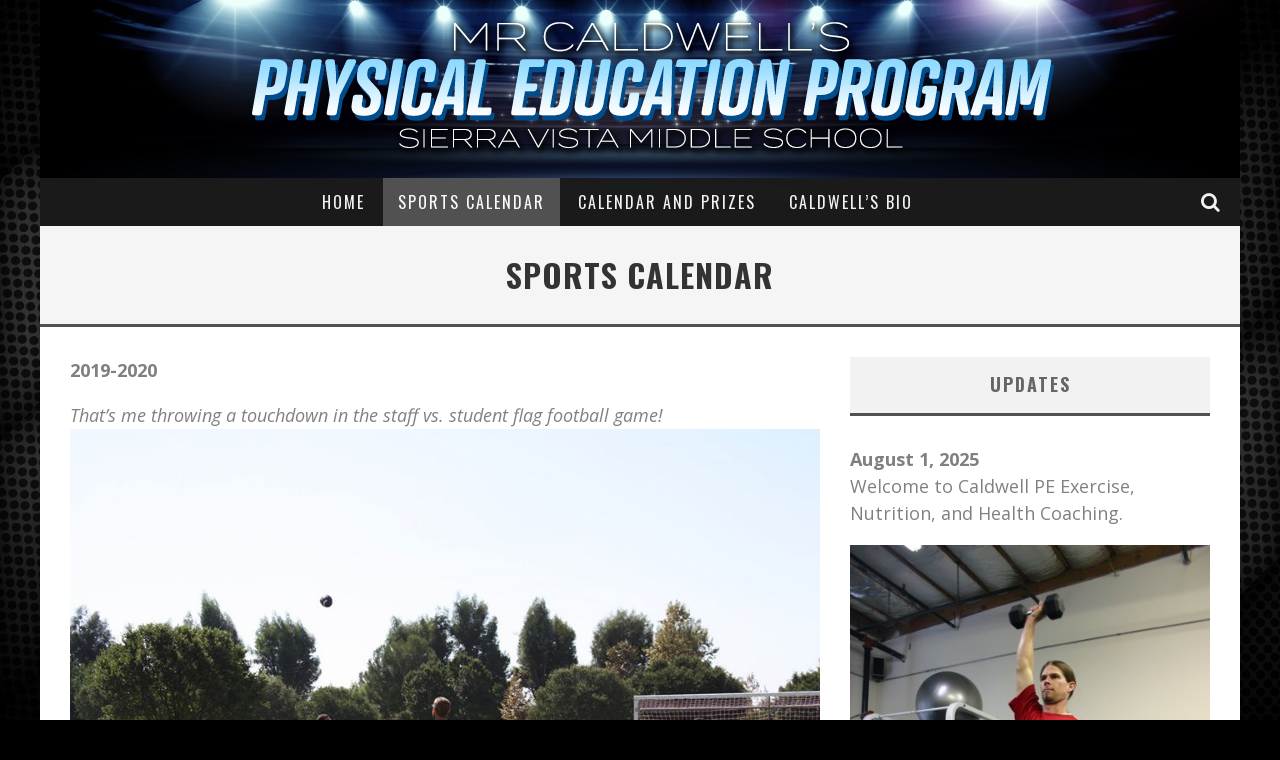

--- FILE ---
content_type: text/html; charset=UTF-8
request_url: http://caldwellpe.com/sports-calendar/
body_size: 7682
content:

<!DOCTYPE html>

<!--[if lt IE 7]><html lang="en-US" class="no-js lt-ie9 lt-ie8 lt-ie7"> <![endif]-->
<!--[if (IE 7)&!(IEMobile)]><html lang="en-US" class="no-js lt-ie9 lt-ie8"><![endif]-->
<!--[if (IE 8)&!(IEMobile)]><html lang="en-US" class="no-js lt-ie9"><![endif]-->
<!--[if gt IE 8]><!--> <html lang="en-US" class="no-js"><!--<![endif]-->

	<head>

		<meta charset="utf-8">

		<!-- Google Chrome Frame for IE -->
		<!--[if IE]><meta http-equiv="X-UA-Compatible" content="IE=edge" /><![endif]-->
		<!-- mobile meta -->
                    <meta name="viewport" content="width=device-width, initial-scale=1.0"/>
        
		<link rel="pingback" href="http://caldwellpe.com/xmlrpc.php">

		
		<!-- head functions -->
		<title>Sports Calendar &#8211; Mr. Caldwell&#039;s PE Program</title>
<link rel='dns-prefetch' href='//s0.wp.com' />
<link rel='dns-prefetch' href='//secure.gravatar.com' />
<link rel='dns-prefetch' href='//fonts.googleapis.com' />
<link rel='dns-prefetch' href='//s.w.org' />
<link rel="alternate" type="application/rss+xml" title="Mr. Caldwell&#039;s PE Program &raquo; Feed" href="http://caldwellpe.com/feed/" />
<link rel="alternate" type="application/rss+xml" title="Mr. Caldwell&#039;s PE Program &raquo; Comments Feed" href="http://caldwellpe.com/comments/feed/" />
<link rel="alternate" type="application/rss+xml" title="Mr. Caldwell&#039;s PE Program &raquo; Sports Calendar Comments Feed" href="http://caldwellpe.com/sports-calendar/feed/" />
		<script type="text/javascript">
			window._wpemojiSettings = {"baseUrl":"https:\/\/s.w.org\/images\/core\/emoji\/11.2.0\/72x72\/","ext":".png","svgUrl":"https:\/\/s.w.org\/images\/core\/emoji\/11.2.0\/svg\/","svgExt":".svg","source":{"concatemoji":"http:\/\/caldwellpe.com\/wp-includes\/js\/wp-emoji-release.min.js?ver=5.1.19"}};
			!function(e,a,t){var n,r,o,i=a.createElement("canvas"),p=i.getContext&&i.getContext("2d");function s(e,t){var a=String.fromCharCode;p.clearRect(0,0,i.width,i.height),p.fillText(a.apply(this,e),0,0);e=i.toDataURL();return p.clearRect(0,0,i.width,i.height),p.fillText(a.apply(this,t),0,0),e===i.toDataURL()}function c(e){var t=a.createElement("script");t.src=e,t.defer=t.type="text/javascript",a.getElementsByTagName("head")[0].appendChild(t)}for(o=Array("flag","emoji"),t.supports={everything:!0,everythingExceptFlag:!0},r=0;r<o.length;r++)t.supports[o[r]]=function(e){if(!p||!p.fillText)return!1;switch(p.textBaseline="top",p.font="600 32px Arial",e){case"flag":return s([55356,56826,55356,56819],[55356,56826,8203,55356,56819])?!1:!s([55356,57332,56128,56423,56128,56418,56128,56421,56128,56430,56128,56423,56128,56447],[55356,57332,8203,56128,56423,8203,56128,56418,8203,56128,56421,8203,56128,56430,8203,56128,56423,8203,56128,56447]);case"emoji":return!s([55358,56760,9792,65039],[55358,56760,8203,9792,65039])}return!1}(o[r]),t.supports.everything=t.supports.everything&&t.supports[o[r]],"flag"!==o[r]&&(t.supports.everythingExceptFlag=t.supports.everythingExceptFlag&&t.supports[o[r]]);t.supports.everythingExceptFlag=t.supports.everythingExceptFlag&&!t.supports.flag,t.DOMReady=!1,t.readyCallback=function(){t.DOMReady=!0},t.supports.everything||(n=function(){t.readyCallback()},a.addEventListener?(a.addEventListener("DOMContentLoaded",n,!1),e.addEventListener("load",n,!1)):(e.attachEvent("onload",n),a.attachEvent("onreadystatechange",function(){"complete"===a.readyState&&t.readyCallback()})),(n=t.source||{}).concatemoji?c(n.concatemoji):n.wpemoji&&n.twemoji&&(c(n.twemoji),c(n.wpemoji)))}(window,document,window._wpemojiSettings);
		</script>
		<style type="text/css">
img.wp-smiley,
img.emoji {
	display: inline !important;
	border: none !important;
	box-shadow: none !important;
	height: 1em !important;
	width: 1em !important;
	margin: 0 .07em !important;
	vertical-align: -0.1em !important;
	background: none !important;
	padding: 0 !important;
}
</style>
	<link rel='stylesheet' id='wp-block-library-css'  href='http://caldwellpe.com/wp-includes/css/dist/block-library/style.min.css?ver=5.1.19' type='text/css' media='all' />
<link rel='stylesheet' id='dashicons-css'  href='http://caldwellpe.com/wp-includes/css/dashicons.min.css?ver=5.1.19' type='text/css' media='all' />
<link rel='stylesheet' id='jetpack-widget-social-icons-styles-css'  href='http://caldwellpe.com/wp-content/plugins/jetpack/modules/widgets/social-icons/social-icons.css?ver=20170506' type='text/css' media='all' />
<link rel='stylesheet' id='cb-main-stylesheet-css'  href='http://caldwellpe.com/wp-content/themes/valenti/library/css/style.min.css?ver=5.5.4' type='text/css' media='all' />
<link rel='stylesheet' id='cb-font-stylesheet-css'  href='//fonts.googleapis.com/css?family=Oswald%3A400%2C700%2C400italic%7COpen+Sans%3A400%2C700%2C400italic&#038;subset=greek%2Cgreek-ext&#038;ver=5.5.4' type='text/css' media='all' />
<!--[if lt IE 9]>
<link rel='stylesheet' id='cb-ie-only-css'  href='http://caldwellpe.com/wp-content/themes/valenti/library/css/ie.css?ver=5.5.4' type='text/css' media='all' />
<![endif]-->
<link rel='stylesheet' id='jetpack_css-css'  href='http://caldwellpe.com/wp-content/plugins/jetpack/css/jetpack.css?ver=6.5.4' type='text/css' media='all' />
<script type='text/javascript' src='http://caldwellpe.com/wp-includes/js/jquery/jquery.js?ver=1.12.4'></script>
<script type='text/javascript' src='http://caldwellpe.com/wp-includes/js/jquery/jquery-migrate.min.js?ver=1.4.1'></script>
<script type='text/javascript' src='http://caldwellpe.com/wp-content/themes/valenti/library/js/modernizr.custom.min.js?ver=2.6.2'></script>
<link rel='https://api.w.org/' href='http://caldwellpe.com/wp-json/' />
<link rel="EditURI" type="application/rsd+xml" title="RSD" href="http://caldwellpe.com/xmlrpc.php?rsd" />
<link rel="wlwmanifest" type="application/wlwmanifest+xml" href="http://caldwellpe.com/wp-includes/wlwmanifest.xml" /> 
<meta name="generator" content="WordPress 5.1.19" />
<link rel="canonical" href="http://caldwellpe.com/sports-calendar/" />
<link rel='shortlink' href='https://wp.me/PadUyz-9' />
<link rel="alternate" type="application/json+oembed" href="http://caldwellpe.com/wp-json/oembed/1.0/embed?url=http%3A%2F%2Fcaldwellpe.com%2Fsports-calendar%2F" />
<link rel="alternate" type="text/xml+oembed" href="http://caldwellpe.com/wp-json/oembed/1.0/embed?url=http%3A%2F%2Fcaldwellpe.com%2Fsports-calendar%2F&#038;format=xml" />

<link rel='dns-prefetch' href='//v0.wordpress.com'/>
<style type='text/css'>img#wpstats{display:none}</style><style>.cb-base-color, .cb-overlay-stars .fa-star, #cb-vote .fa-star, .cb-review-box .cb-score-box, .bbp-submit-wrapper button, .bbp-submit-wrapper button:visited, .buddypress .cb-cat-header #cb-cat-title a,  .buddypress .cb-cat-header #cb-cat-title a:visited, .woocommerce .star-rating:before, .woocommerce-page .star-rating:before, .woocommerce .star-rating span, .woocommerce-page .star-rating span, .woocommerce .stars a {
            color:#515151;
        }#cb-search-modal .cb-header, .cb-join-modal .cb-header, .lwa .cb-header, .cb-review-box .cb-score-box, .bbp-submit-wrapper button, #buddypress button:hover, #buddypress a.button:hover, #buddypress a.button:focus, #buddypress input[type=submit]:hover, #buddypress input[type=button]:hover, #buddypress input[type=reset]:hover, #buddypress ul.button-nav li a:hover, #buddypress ul.button-nav li.current a, #buddypress div.generic-button a:hover, #buddypress .comment-reply-link:hover, #buddypress .activity-list li.load-more:hover, #buddypress #groups-list .generic-button a:hover {
            border-color: #515151;
        }.cb-sidebar-widget .cb-sidebar-widget-title, .cb-multi-widget .tabbernav .tabberactive, .cb-author-page .cb-author-details .cb-meta .cb-author-page-contact, .cb-about-page .cb-author-line .cb-author-details .cb-meta .cb-author-page-contact, .cb-page-header, .cb-404-header, .cb-cat-header, #cb-footer #cb-widgets .cb-footer-widget-title span, #wp-calendar caption, .cb-tabs ul .current, .cb-tabs ul .ui-state-active, #bbpress-forums li.bbp-header, #buddypress #members-list .cb-member-list-box .item .item-title, #buddypress div.item-list-tabs ul li.selected, #buddypress div.item-list-tabs ul li.current, #buddypress .item-list-tabs ul li:hover, .woocommerce div.product .woocommerce-tabs ul.tabs li.active {
            border-bottom-color: #515151 ;
        }#cb-main-menu .current-post-ancestor, #cb-main-menu .current-menu-item, #cb-main-menu .current-menu-ancestor, #cb-main-menu .current-post-parent, #cb-main-menu .current-menu-parent, #cb-main-menu .current_page_item, #cb-main-menu .current-page-ancestor, #cb-main-menu .current-category-ancestor, .cb-review-box .cb-bar .cb-overlay span, #cb-accent-color, .cb-highlight, #buddypress button:hover, #buddypress a.button:hover, #buddypress a.button:focus, #buddypress input[type=submit]:hover, #buddypress input[type=button]:hover, #buddypress input[type=reset]:hover, #buddypress ul.button-nav li a:hover, #buddypress ul.button-nav li.current a, #buddypress div.generic-button a:hover, #buddypress .comment-reply-link:hover, #buddypress .activity-list li.load-more:hover, #buddypress #groups-list .generic-button a:hover {
            background-color: #515151;
        }</style><!-- Body BG --><style>body { background-color: #000000;}</style><style type="text/css">
                                                 body, #respond { font-family: 'Open Sans', sans-serif; }
                                                 h1, h2, h3, h4, h5, h6, .h1, .h2, .h3, .h4, .h5, .h6, #cb-nav-bar #cb-main-menu ul li > a, .cb-author-posts-count, .cb-author-title, .cb-author-position, .search  .s, .cb-review-box .cb-bar, .cb-review-box .cb-score-box, .cb-review-box .cb-title, #cb-review-title, .cb-title-subtle, #cb-top-menu a, .tabbernav, #cb-next-link a, #cb-previous-link a, .cb-review-ext-box .cb-score, .tipper-positioner, .cb-caption, .cb-button, #wp-calendar caption, .forum-titles, .bbp-submit-wrapper button, #bbpress-forums li.bbp-header, #bbpress-forums fieldset.bbp-form .bbp-the-content-wrapper input, #bbpress-forums .bbp-forum-title, #bbpress-forums .bbp-topic-permalink, .widget_display_stats dl dt, .cb-lwa-profile .cb-block, #buddypress #members-list .cb-member-list-box .item .item-title, #buddypress div.item-list-tabs ul li, #buddypress .activity-list li.load-more, #buddypress a.activity-time-since, #buddypress ul#groups-list li div.meta, .widget.buddypress div.item-options, .cb-activity-stream #buddypress .activity-header .time-since, .cb-font-header, .woocommerce table.shop_table th, .woocommerce-page table.shop_table th, .cb-infinite-scroll a, .cb-no-more-posts { font-family:'Oswald', sans-serif; }
                     </style><style type="text/css">@media only screen and (min-width: 1020px){ body { font-size: 18px; }}.header { background-color: #000000;background-image: url(http://caldwellpe.com/wp-content/uploads/2018/08/CaldwellPE-header-bg.jpg);background-repeat: no-repeat;background-position: center top; }</style><!-- end custom css --><style>#cb-nav-bar #cb-main-menu .main-nav .menu-item-6913:hover,
                                         #cb-nav-bar #cb-main-menu .main-nav .menu-item-6913:focus,
                                         #cb-nav-bar #cb-main-menu .main-nav .menu-item-6913 .cb-sub-menu li .cb-grandchild-menu,
                                         #cb-nav-bar #cb-main-menu .main-nav .menu-item-6913 .cb-sub-menu { background:#515151!important; }
                                         #cb-nav-bar #cb-main-menu .main-nav .menu-item-6913 .cb-mega-menu .cb-sub-menu li a { border-bottom-color:#515151!important; }
#cb-nav-bar #cb-main-menu .main-nav .menu-item-6914:hover,
                                         #cb-nav-bar #cb-main-menu .main-nav .menu-item-6914:focus,
                                         #cb-nav-bar #cb-main-menu .main-nav .menu-item-6914 .cb-sub-menu li .cb-grandchild-menu,
                                         #cb-nav-bar #cb-main-menu .main-nav .menu-item-6914 .cb-sub-menu { background:#515151!important; }
                                         #cb-nav-bar #cb-main-menu .main-nav .menu-item-6914 .cb-mega-menu .cb-sub-menu li a { border-bottom-color:#515151!important; }
#cb-nav-bar #cb-main-menu .main-nav .menu-item-6946:hover,
                                         #cb-nav-bar #cb-main-menu .main-nav .menu-item-6946:focus,
                                         #cb-nav-bar #cb-main-menu .main-nav .menu-item-6946 .cb-sub-menu li .cb-grandchild-menu,
                                         #cb-nav-bar #cb-main-menu .main-nav .menu-item-6946 .cb-sub-menu { background:#515151!important; }
                                         #cb-nav-bar #cb-main-menu .main-nav .menu-item-6946 .cb-mega-menu .cb-sub-menu li a { border-bottom-color:#515151!important; }
#cb-nav-bar #cb-main-menu .main-nav .menu-item-6953:hover,
                                         #cb-nav-bar #cb-main-menu .main-nav .menu-item-6953:focus,
                                         #cb-nav-bar #cb-main-menu .main-nav .menu-item-6953 .cb-sub-menu li .cb-grandchild-menu,
                                         #cb-nav-bar #cb-main-menu .main-nav .menu-item-6953 .cb-sub-menu { background:#515151!important; }
                                         #cb-nav-bar #cb-main-menu .main-nav .menu-item-6953 .cb-mega-menu .cb-sub-menu li a { border-bottom-color:#515151!important; }</style>
<!-- Jetpack Open Graph Tags -->
<meta property="og:type" content="article" />
<meta property="og:title" content="Sports Calendar" />
<meta property="og:url" content="http://caldwellpe.com/sports-calendar/" />
<meta property="og:description" content="2019-2020 That&#8217;s me throwing a touchdown in the staff vs. student flag football game! Study Guides For Each Sport September Flag Football October Long/Short Jump Rope November Pickleball Dece…" />
<meta property="article:published_time" content="2010-08-15T23:04:47+00:00" />
<meta property="article:modified_time" content="2019-06-14T23:27:15+00:00" />
<meta property="og:site_name" content="Mr. Caldwell&#039;s PE Program" />
<meta property="og:image" content="http://caldwellpe.com/wp-content/uploads/2019/04/10201902837985610.jpg" />
<meta property="og:image:width" content="900" />
<meta property="og:image:height" content="600" />
<meta property="og:locale" content="en_US" />
<meta name="twitter:text:title" content="Sports Calendar" />
<meta name="twitter:card" content="summary" />

<!-- End Jetpack Open Graph Tags -->
		<!-- end head functions-->

	</head>

	<body class="page-template-default page page-id-9  cb-sticky-mm cb-mod-zoom cb-m-sticky cb-sb-nar-embed-fw cb-cat-t-dark cb-mobm-dark cb-gs-style-d cb-modal-dark cb-sidebar-right cb-boxed cb-fis-type- cb-fis-tl-default"data-cb-bg="http://caldwellpe.com/wp-content/uploads/2018/08/shutterstock_392448787.jpg">

        
	    <div id="cb-outer-container">

                        <div id="cb-search-modal" class="cb-s-modal cb-modal cb-dark-menu">
                        <div class="cb-search-box">
                            <div class="cb-header">
                                <div class="cb-title">Search</div>
                                <div class="cb-close">
                                    <span class="cb-close-modal cb-close-m"><i class="fa fa-times"></i></span>
                                </div>
                            </div><form role="search" method="get" class="cb-search" action="http://caldwellpe.com/">

    <input type="text" class="cb-search-field" placeholder="" value="" name="s" title="">
    <button class="cb-search-submit" type="submit" value=""><i class="fa fa-search"></i></button>

</form></div></div>    		<div id="cb-container" class="wrap clearfix" >

                <header class="header clearfix wrap cb-logo-center">

                                            
                    
                        <div id="cb-logo-box" class="wrap clearfix">
                                            <div id="logo" >
                    <a href="http://caldwellpe.com">
                        <img src="http://caldwellpe.com/wp-content/uploads/2018/08/CaldwellPE-header2.png" alt="Mr. Caldwell&#039;s PE Program logo" >
                    </a>
                </div>
                                                                </div>

                     
                    

                                             <nav id="cb-nav-bar" class="clearfix cb-dark-menu">
                            <div id="cb-main-menu" class="cb-nav-bar-wrap clearfix wrap">
                                <ul class="nav main-nav wrap clearfix"><li id="menu-item-6913" class="menu-item menu-item-type-custom menu-item-object-custom menu-item-home menu-item-6913"><a href="http://caldwellpe.com/">Home</a></li>
<li id="menu-item-6914" class="menu-item menu-item-type-post_type menu-item-object-page current-menu-item page_item page-item-9 current_page_item menu-item-6914"><a href="http://caldwellpe.com/sports-calendar/">Sports Calendar</a></li>
<li id="menu-item-6946" class="menu-item menu-item-type-post_type menu-item-object-page menu-item-6946"><a href="http://caldwellpe.com/intramural-sports/">Calendar and Prizes</a></li>
<li id="menu-item-6953" class="menu-item menu-item-type-post_type menu-item-object-page menu-item-6953"><a href="http://caldwellpe.com/caldwells-bio/">Caldwell&#8217;s Bio</a></li>
<li class="cb-icons"><ul id="cb-icons-wrap"><li class="cb-icon-search cb-menu-icon"><a href="#" data-cb-tip="Search" class="cb-tip-bot" id="cb-s-trigger"><i class="fa fa-search"></i></a></li></ul></li></ul>                            </div>
                        </nav>
                    
	 				
                    
                </header> <!-- end header -->        <div id="cb-content" class="wrap clearfix">
						
		        <div class="cb-cat-header" style="border-bottom-color:#515151;">
		            <h1 id="cb-cat-title" >Sports Calendar</h1>
		        </div>
	        
	        	        			<div class="clearfix">
				<div id="main" class="cb-main entry-content clearfix">

					
					<article id="post-9" class="clearfix post-9 page type-page status-publish">

						<section class="entry-content clearfix">
							<p><strong>2019-2020</strong></p>
<p><em>That&#8217;s me throwing a touchdown in the staff vs. student flag football game!</em><br />
<img src="http://caldwellpe.com/wp-content/uploads/2019/04/10201902837985610.jpg" alt="" width="900" height="600" class="alignnone size-full wp-image-7307" srcset="http://caldwellpe.com/wp-content/uploads/2019/04/10201902837985610.jpg 900w, http://caldwellpe.com/wp-content/uploads/2019/04/10201902837985610-300x200.jpg 300w, http://caldwellpe.com/wp-content/uploads/2019/04/10201902837985610-768x512.jpg 768w, http://caldwellpe.com/wp-content/uploads/2019/04/10201902837985610-360x240.jpg 360w, http://caldwellpe.com/wp-content/uploads/2019/04/10201902837985610-600x400.jpg 600w" sizes="(max-width: 900px) 100vw, 900px" /></p>
<p><strong>Study Guides For Each Sport</strong><br />
<a href="http://caldwellpe.com/study-guides/"> http://caldwellpe.com/study-guides/</a></p>
<p><strong>September</strong><br />
Flag Football</p>
<p><strong>October</strong><br />
Long/Short Jump Rope</p>
<p><strong>November</strong><br />
Pickleball</p>
<p><strong>December</strong><br />
Recreational Games</p>
<p><strong>January</strong><br />
Ping Pong</p>
<p><strong>February</strong><br />
Functional Strength Training/WOD/Fitness</p>
<p><strong>March</strong><br />
Ultimate Frisbee</p>
<p><strong>April</strong><br />
Soccer</p>
<p><strong>May</strong><br />
Team Handball</p>
<p><strong>June</strong><br />
Sierra Vista Olympics</p>
<p><strong>Weekly Schedule</strong><br />
Monday-Sports<br />
Tuesday-ELDOA<br />
Wednesday-Cardio/Breathing/Health/Nutrition<br />
Thursday-Strength Training/Primal Pattern Movements<br />
Friday-Sports</p>
				     	</section> <!-- end article section -->

						<footer class="article-footer">

	                        
						</footer> <!-- end article footer -->

						
					</article> <!-- end article -->

					
				</div> <!-- end #main -->

				<aside class="cb-sidebar clearfix" role="complementary">

<div id="text-2" class="cb-sidebar-widget widget_text"><h3 class="cb-sidebar-widget-title">Updates</h3>			<div class="textwidget"><p><strong>August 1, 2025<br />
</strong>Welcome to Caldwell PE Exercise, Nutrition, and Health Coaching.</p>
<p><img class="alignnone size-full wp-image-7318" src="http://caldwellpe.com/wp-content/uploads/2019/04/1002915586185.jpg" alt="" width="402" height="604" srcset="http://caldwellpe.com/wp-content/uploads/2019/04/1002915586185.jpg 402w, http://caldwellpe.com/wp-content/uploads/2019/04/1002915586185-200x300.jpg 200w" sizes="(max-width: 402px) 100vw, 402px" /></p>
</div>
		</div><div id="nav_menu-2" class="cb-sidebar-widget widget_nav_menu"><h3 class="cb-sidebar-widget-title">Daily P.E.</h3><div class="menu-daily-p-e-container"><ul id="menu-daily-p-e" class="menu"><li id="menu-item-6828" class="menu-item menu-item-type-post_type menu-item-object-page current-menu-item page_item page-item-9 current_page_item menu-item-6828"><a href="http://caldwellpe.com/sports-calendar/" aria-current="page">Sports Calendar</a></li>
<li id="menu-item-6829" class="menu-item menu-item-type-post_type menu-item-object-page menu-item-6829"><a href="http://caldwellpe.com/eldoa-info/">ELDOA</a></li>
<li id="menu-item-6830" class="menu-item menu-item-type-post_type menu-item-object-page menu-item-6830"><a href="http://caldwellpe.com/cardio-wednesday/">Wellness Wednesday</a></li>
<li id="menu-item-6831" class="menu-item menu-item-type-post_type menu-item-object-page menu-item-6831"><a href="http://caldwellpe.com/primal-pattern-movements/">Primal Pattern Thursday</a></li>
<li id="menu-item-6832" class="menu-item menu-item-type-post_type menu-item-object-page menu-item-6832"><a href="http://caldwellpe.com/digging-deeper/">Digging Deeper</a></li>
<li id="menu-item-6833" class="menu-item menu-item-type-post_type menu-item-object-page menu-item-6833"><a href="http://caldwellpe.com/daily-pe/">Daily PE</a></li>
<li id="menu-item-6834" class="menu-item menu-item-type-post_type menu-item-object-page menu-item-6834"><a href="http://caldwellpe.com/svpe-newsletter/">SVPE Newsletter</a></li>
</ul></div></div><div id="nav_menu-3" class="cb-sidebar-widget widget_nav_menu"><h3 class="cb-sidebar-widget-title">Intramural Sports</h3><div class="menu-intramural-sports-container"><ul id="menu-intramural-sports" class="menu"><li id="menu-item-6835" class="menu-item menu-item-type-post_type menu-item-object-page menu-item-6835"><a href="http://caldwellpe.com/intramural-sports/">Intramural Sports</a></li>
<li id="menu-item-6836" class="menu-item menu-item-type-post_type menu-item-object-page menu-item-6836"><a href="http://caldwellpe.com/flag-football/">Flag Football</a></li>
<li id="menu-item-6837" class="menu-item menu-item-type-post_type menu-item-object-page menu-item-6837"><a href="http://caldwellpe.com/soccer/">Soccer</a></li>
<li id="menu-item-6838" class="menu-item menu-item-type-post_type menu-item-object-page menu-item-6838"><a href="http://caldwellpe.com/pickleball/">Pickleball</a></li>
<li id="menu-item-6839" class="menu-item menu-item-type-post_type menu-item-object-page menu-item-6839"><a href="http://caldwellpe.com/team-handball/">Team Handball</a></li>
<li id="menu-item-6840" class="menu-item menu-item-type-post_type menu-item-object-page menu-item-6840"><a href="http://caldwellpe.com/3-on-3-basketball/">3 On 3 Basketball</a></li>
<li id="menu-item-6841" class="menu-item menu-item-type-post_type menu-item-object-page menu-item-6841"><a href="http://caldwellpe.com/around-the-world/">Around The World</a></li>
<li id="menu-item-6842" class="menu-item menu-item-type-post_type menu-item-object-page menu-item-6842"><a href="http://caldwellpe.com/softball/">Softball</a></li>
<li id="menu-item-6843" class="menu-item menu-item-type-post_type menu-item-object-page menu-item-6843"><a href="http://caldwellpe.com/5-on-5-basketball/">5 On 5 Basketball</a></li>
<li id="menu-item-6844" class="menu-item menu-item-type-post_type menu-item-object-page menu-item-6844"><a href="http://caldwellpe.com/6-on-6-volleyball/">6 on 6 Volleyball</a></li>
<li id="menu-item-6845" class="menu-item menu-item-type-post_type menu-item-object-page menu-item-6845"><a href="http://caldwellpe.com/ping-pong/">Ping Pong</a></li>
</ul></div></div><div id="nav_menu-4" class="cb-sidebar-widget widget_nav_menu"><h3 class="cb-sidebar-widget-title">Other Stuff</h3><div class="menu-other-stuff-container"><ul id="menu-other-stuff" class="menu"><li id="menu-item-36" class="menu-item menu-item-type-post_type menu-item-object-page menu-item-36"><a href="http://caldwellpe.com/caldwells-bio/">Caldwell&#8217;s Bio</a></li>
<li id="menu-item-37" class="menu-item menu-item-type-post_type menu-item-object-page menu-item-37"><a href="http://caldwellpe.com/irvine-junior-games/">Irvine Junior Games</a></li>
<li id="menu-item-38" class="menu-item menu-item-type-post_type menu-item-object-page menu-item-38"><a href="http://caldwellpe.com/resources/">Resources</a></li>
<li id="menu-item-39" class="menu-item menu-item-type-post_type menu-item-object-page menu-item-39"><a href="http://caldwellpe.com/staff-vs-student-games/">Staff vs. Student Games</a></li>
</ul></div></div><div id="categories-2" class="cb-sidebar-widget widget_categories"><h3 class="cb-sidebar-widget-title">Categories</h3>		<ul>
				<li class="cat-item cat-item-5"><a href="http://caldwellpe.com/category/announcements/" >Announcements</a>
</li>
	<li class="cat-item cat-item-155"><a href="http://caldwellpe.com/category/breath-work/" >breath work</a>
</li>
	<li class="cat-item cat-item-6"><a href="http://caldwellpe.com/category/eldoa/" >ELDOA</a>
</li>
	<li class="cat-item cat-item-8"><a href="http://caldwellpe.com/category/exercise/" >Exercise</a>
</li>
	<li class="cat-item cat-item-10"><a href="http://caldwellpe.com/category/health/" >Health</a>
</li>
	<li class="cat-item cat-item-11"><a href="http://caldwellpe.com/category/international-walk-to-school-day-extra-credit-form/" >International Walk To School Day Extra Credit Form</a>
</li>
	<li class="cat-item cat-item-12"><a href="http://caldwellpe.com/category/irvine-hoops-classic/" >Irvine Hoops Classic</a>
</li>
	<li class="cat-item cat-item-13"><a href="http://caldwellpe.com/category/irvine-junior-games-2/" >Irvine Junior Games</a>
</li>
	<li class="cat-item cat-item-14"><a href="http://caldwellpe.com/category/lunchtime-sports-program/" >Lunchtime Sports Program</a>
</li>
	<li class="cat-item cat-item-16"><a href="http://caldwellpe.com/category/milers-club-2/" >Milers Club</a>
</li>
	<li class="cat-item cat-item-18"><a href="http://caldwellpe.com/category/nutrition/" >Nutrition</a>
</li>
	<li class="cat-item cat-item-19"><a href="http://caldwellpe.com/category/primal-pattern-movements/" >Primal Pattern Movements</a>
</li>
	<li class="cat-item cat-item-20"><a href="http://caldwellpe.com/category/sierra-vista-physical-education-newsletter/" >Sierra Vista Physical Education Newsletter</a>
</li>
	<li class="cat-item cat-item-21"><a href="http://caldwellpe.com/category/sportsjogging-competitions/" >Sports/Jogging Competitions</a>
</li>
	<li class="cat-item cat-item-1"><a href="http://caldwellpe.com/category/uncategorized/" >Uncategorized</a>
</li>
		</ul>
			</div><div id="search-2" class="cb-sidebar-widget widget_search"><form role="search" method="get" class="cb-search" action="http://caldwellpe.com/">

    <input type="text" class="cb-search-field" placeholder="" value="" name="s" title="">
    <button class="cb-search-submit" type="submit" value=""><i class="fa fa-search"></i></button>

</form></div>
</aside>

			</div>

		</div> <!-- end #cb-content -->

     			<footer id="cb-footer" class=" wrap" role="contentinfo">

    				<div id="cb-widgets" class="cb-footer-a cb-footer-wrap wrap clearfix">

                                                    <div class="cb-one cb-column clearfix">
                                <div id="text-5" class="cb-footer-widget widget_text"><h3 class="cb-footer-widget-title"><span>Disclaimer</span></h3>			<div class="textwidget"><p>The material contained within this website, including all documents and articles, and/or reference material, etc. are not intended to replace the services of a licensed health care practitioner, nor are they meant to encourage diagnosis and treatment of illness, disease, or other medical problems.</p>
<p><a href="http://caldwellpe.com/disclaimer/">Full disclaimer</a></p>
</div>
		</div>                            </div>
                                                                            <div class="cb-two cb-column clearfix">
                                <div id="text-4" class="cb-footer-widget widget_text"><h3 class="cb-footer-widget-title"><span>Contact</span></h3>			<div class="textwidget"><p>Office phone:<br />
949-936-6649</p>
<p>Email:<br />
<a href="mailto:nealcaldwell@iusd.org">nealcaldwell@iusd.org</a></p>
</div>
		</div>                            </div>
                                                                            <div class="cb-three cb-column clearfix">
                                <div id="text-3" class="cb-footer-widget widget_text"><h3 class="cb-footer-widget-title"><span>Policies</span></h3>			<div class="textwidget"><p><a href="http://www.cde.ca.gov/re/di/eo/genequitytitleix.asp">Title IX</a></p>
<p><a href="https://iusd.org/about/accessibility-efforts">Accessibility</a></p>
<p><a href="https://iusd.org/sexual-harrassment-policy">Sexual Harassment Policy</a></p>
<p><a href="https://iusd.org/non-discrimination-policy-0">Non Discrimination Policy</a></p>
<p><a href="https://iusd.org/formal-complaint-procedure-0">Formal Complaint Procedure</a></p>
</div>
		</div>                            </div>
                                                
                    </div>

                    
    			</footer> <!-- end footer -->

    		</div> <!-- end #cb-container -->

		</div> <!-- end #cb-outer-container -->

        <span id="cb-overlay"></span>

			<div style="display:none">
	</div>
<script type='text/javascript' src='https://s0.wp.com/wp-content/js/devicepx-jetpack.js?ver=202547'></script>
<script type='text/javascript' src='https://secure.gravatar.com/js/gprofiles.js?ver=2025Novaa'></script>
<script type='text/javascript'>
/* <![CDATA[ */
var WPGroHo = {"my_hash":""};
/* ]]> */
</script>
<script type='text/javascript' src='http://caldwellpe.com/wp-content/plugins/jetpack/modules/wpgroho.js?ver=5.1.19'></script>
<script type='text/javascript' src='http://caldwellpe.com/wp-includes/js/comment-reply.min.js?ver=5.1.19'></script>
<script type='text/javascript'>
/* <![CDATA[ */
var cbExt = {"cbSS":"on","cbLb":"on"};
/* ]]> */
</script>
<script type='text/javascript' src='http://caldwellpe.com/wp-content/themes/valenti/library/js/jquery.ext.js?ver=5.5.4'></script>
<script type='text/javascript' src='http://caldwellpe.com/wp-includes/js/jquery/ui/core.min.js?ver=1.11.4'></script>
<script type='text/javascript' src='http://caldwellpe.com/wp-includes/js/jquery/ui/widget.min.js?ver=1.11.4'></script>
<script type='text/javascript' src='http://caldwellpe.com/wp-includes/js/jquery/ui/tabs.min.js?ver=1.11.4'></script>
<script type='text/javascript'>
/* <![CDATA[ */
var cbScripts = {"cbUrl":"http:\/\/caldwellpe.com\/wp-admin\/admin-ajax.php","cbPostID":"9","cbSlider":["600",true,"7000"]};
/* ]]> */
</script>
<script type='text/javascript' src='http://caldwellpe.com/wp-content/themes/valenti/library/js/cb-scripts.min.js?ver=5.5.4'></script>
<script type='text/javascript' src='http://caldwellpe.com/wp-includes/js/wp-embed.min.js?ver=5.1.19'></script>
<script type='text/javascript' src='https://stats.wp.com/e-202547.js' async='async' defer='defer'></script>
<script type='text/javascript'>
	_stq = window._stq || [];
	_stq.push([ 'view', {v:'ext',j:'1:6.5.4',blog:'151079031',post:'9',tz:'0',srv:'caldwellpe.com'} ]);
	_stq.push([ 'clickTrackerInit', '151079031', '9' ]);
</script>

	</body>

</html> <!-- The End. what a ride! -->